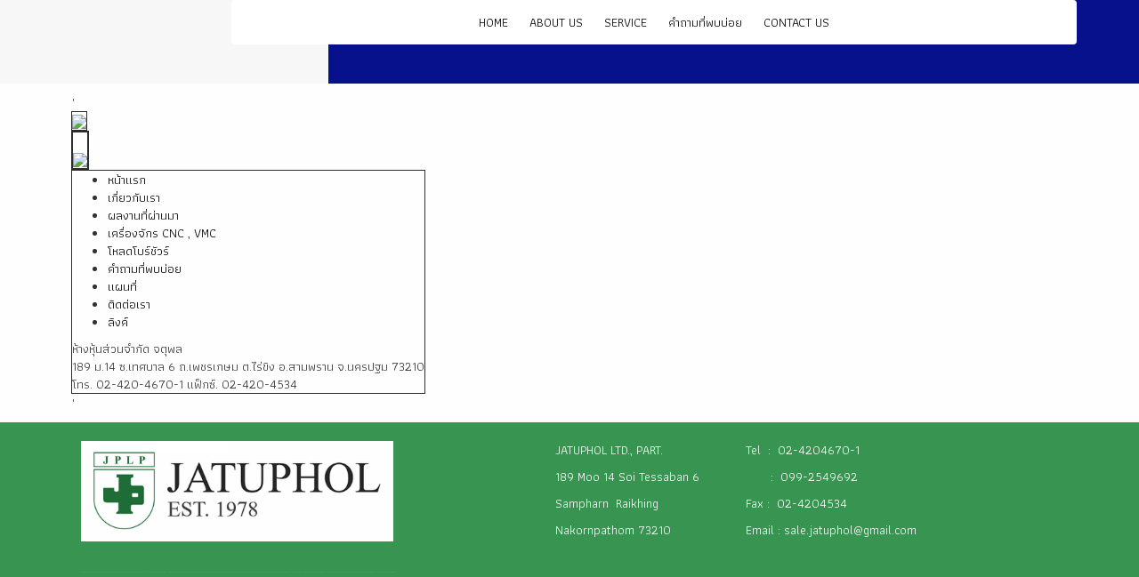

--- FILE ---
content_type: text/html; charset=utf-8
request_url: https://www.jatuphol.com/FilesRender/GetAccessToken
body_size: 31
content:
-RWmJF25VbJSRs8tNxrMqAHuYYjNKFi-5F8NTO2xP3A1f2ESJC8x_lwHFw6FaMViiYvODSrXXdyF1OBGemKhmV7GxAs1:JS_eBfE4pTz6A5BFU-dfMaxCZ8s86hIjOs5QPF6Txg_JA5grYDBVggfys7DYSuIT50JtLx5EG0QMcO4QqBjX7JFQGO01

--- FILE ---
content_type: text/html; charset=utf-8
request_url: https://www.jatuphol.com/FilesRender/RenderPartialFile?id=5d1c786eab7af500290670f3&manage=false&admin=false&pagename=%E0%B8%87%E0%B8%B2%E0%B8%99%E0%B9%80%E0%B8%9F%E0%B8%B7%E0%B8%AD%E0%B8%87.htm&DomainID=608fbaa89987c886408f5413
body_size: 158
content:

<section>     
      <div class="itopplus-slide">
        <div class="row margin">      
          <div class="col-md-12 padding zIndex-pos4">
            <div positionindex="4"  id="pos4" ></div>
          </div>    
        </div>          
      </div> 
      <div class="itopplus-bgmain">
        <div class="container">
          <div class="row margin">      
            <div class="col-md-12 padding zIndex-pos2">
              <div positionindex="2"  id="pos2" ></div>
            </div>    
          </div>          
        </div>
        <div class="container">
          <div class="row margin">      
            <div class="col-md-12 padding zIndex-pos2">
              <div positionindex="7"  id="pos7" ></div>
            </div>    
          </div>          
        </div>
        <div class="container">
          <div class="row margin">
            <div class="col-md-12 padding zIndex-pos3">
              <div positionindex="3"  id="pos3" ></div>
            </div>
          </div>
        </div>
      </div>      
    </section>

    <footer>     
      <div class="itopplus-footer"> 
        <div class="container">
          <div class="row margin">
            <div class="col-md-12 padding zIndex-pos3">
              <div positionindex="6"  id="pos6" ></div>
            </div>
          </div>
        </div>           
      </div>
    </footer>

--- FILE ---
content_type: text/css; charset=utf-8
request_url: https://www.jatuphol.com/customstyle.css?allot=1768981203.08406
body_size: 483
content:
html { overflow-y: scroll !important;}::-webkit-scrollbar {display: none;}
.itopplus-background {
background-image:none;background-color :rgba(255, 254, 254, 1);
}
.itopplus-menu {
    background-color: #379451;
}
.itopplus-footer {
    background-color: #379451;
  	color: #fff;
}

/*เมนูชิดขวา*/
/* Medium Devices, Desktops */
@media only screen and (min-width : 1024px) {
h1,.h1 { font-size: 2.250em;}
h2,.h2 { font-size: 1.875em;}
h3,.h3 { font-size: 1.500em;}
h4,.h4 { font-size: 1.125em;}
h5,.h5 { font-size: 0.875em;}
h6,.h6 { font-size: 0.750em;}
p { margin: 0 0 10px;}
.navbar .nav,
.navbar .nav > li {
    float:none;
    display:inline-block;
    *display:inline; /* ie7 fix */
    *zoom:1; /* hasLayout ie7 trigger */
    vertical-align: top;
}
#main-navbar-collapse{
  text-align:center ;
}
.navbar-default .navbar-nav>li>a {
    padding: 15px 10px;
    font-size: 14px;
}
.itopplus-menu {
    margin-top: 0%;
}
}

/* Large Devices, Wide Screens */
@media only screen and (min-width : 1366px) {
h1,.h1 { font-size: 2.250em;}
h2,.h2 { font-size: 1.875em;}
h3,.h3 { font-size: 1.500em;}
h4,.h4 { font-size: 1.125em;}
h5,.h5 { font-size: 0.875em;}
h6,.h6 { font-size: 0.750em;}
p { margin: 0 0 10px;}
.navbar .nav,
.navbar .nav > li {
    float:none;
    display:inline-block;
    *display:inline; /* ie7 fix */
    *zoom:1; /* hasLayout ie7 trigger */
    vertical-align: top;
}
#main-navbar-collapse{
  text-align:center ;
}
.navbar-default .navbar-nav>li>a {
    padding: 15px 15px;
    font-size: 16px;
}
}

/* Large Devices, Wide Screens */
@media only screen and (min-width : 1900px) {
h1,.h1 { font-size: 2.250em;}
h2,.h2 { font-size: 1.875em;}
h3,.h3 { font-size: 1.500em;}
h4,.h4 { font-size: 1.125em;}
h5,.h5 { font-size: 0.875em;}
h6,.h6 { font-size: 0.750em;}
p { margin: 0 0 10px;}
.navbar .nav,
.navbar .nav > li {
    float:none;
    display:inline-block;
    *display:inline; /* ie7 fix */
    *zoom:1; /* hasLayout ie7 trigger */
    vertical-align: top;
}
#main-navbar-collapse{
  text-align:center ;
}
.navbar-default .navbar-nav>li>a {
    padding: 15px 20px;
    font-size: 18px;
}
}

